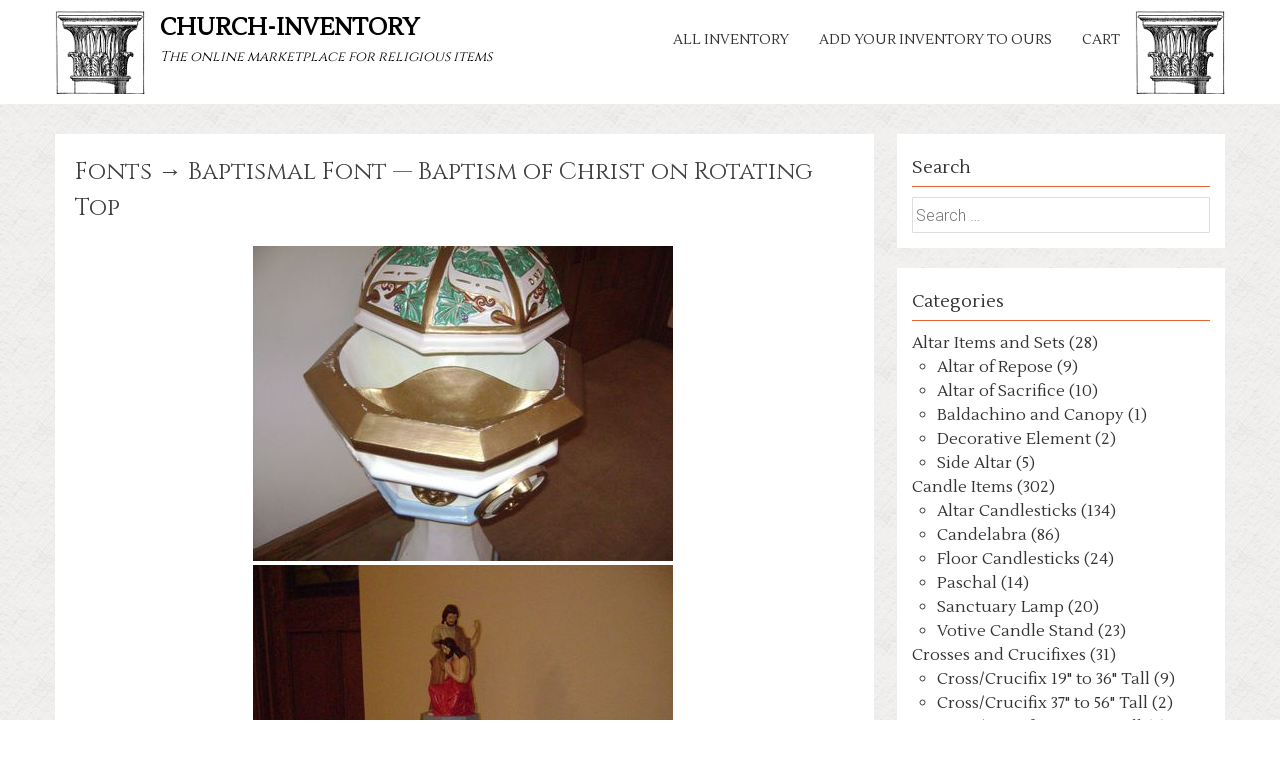

--- FILE ---
content_type: text/html; charset=UTF-8
request_url: http://www.church-inventory.com/products/fonts/baptism-of-christ-on-rotating-top/
body_size: 6209
content:
<!DOCTYPE html>
<html lang="en-US">
<meta http-equiv="cache-control" content="max-age=0" />
<meta http-equiv="cache-control" content="no-cache" />
<meta http-equiv="expires" content="0" />
<meta http-equiv="expires" content="Tue, 01 Jan 1990 12:00:00 GMT" />
<head>
<link href="https://fonts.googleapis.com/css?family=Cinzel|Lustria" rel="stylesheet">
<meta charset="UTF-8">
<meta name="viewport" content="width=device-width, initial-scale=1">
<link rel="profile" href="http://gmpg.org/xfn/11">
<link rel="pingback" href="http://www.church-inventory.com/xmlrpc.php">
<!--[if lt IE 9]>
	<script src="http://www.church-inventory.com/wp-content/themes/accesspress-parallax-ci_v2/js/html5shiv.js"></script>
<![endif]-->

<title>Baptism of Christ on Rotating Top &#8211; church-inventory</title>
<link rel='dns-prefetch' href='//www.church-inventory.com' />
<link rel='dns-prefetch' href='//fonts.googleapis.com' />
<link rel='dns-prefetch' href='//s.w.org' />
<link rel="alternate" type="application/rss+xml" title="church-inventory &raquo; Feed" href="http://www.church-inventory.com/feed/" />
<link rel="alternate" type="application/rss+xml" title="church-inventory &raquo; Comments Feed" href="http://www.church-inventory.com/comments/feed/" />
		<script type="text/javascript">
			window._wpemojiSettings = {"baseUrl":"https:\/\/s.w.org\/images\/core\/emoji\/11\/72x72\/","ext":".png","svgUrl":"https:\/\/s.w.org\/images\/core\/emoji\/11\/svg\/","svgExt":".svg","source":{"concatemoji":"http:\/\/www.church-inventory.com\/wp-includes\/js\/wp-emoji-release.min.js?ver=4.9.8"}};
			!function(a,b,c){function d(a,b){var c=String.fromCharCode;l.clearRect(0,0,k.width,k.height),l.fillText(c.apply(this,a),0,0);var d=k.toDataURL();l.clearRect(0,0,k.width,k.height),l.fillText(c.apply(this,b),0,0);var e=k.toDataURL();return d===e}function e(a){var b;if(!l||!l.fillText)return!1;switch(l.textBaseline="top",l.font="600 32px Arial",a){case"flag":return!(b=d([55356,56826,55356,56819],[55356,56826,8203,55356,56819]))&&(b=d([55356,57332,56128,56423,56128,56418,56128,56421,56128,56430,56128,56423,56128,56447],[55356,57332,8203,56128,56423,8203,56128,56418,8203,56128,56421,8203,56128,56430,8203,56128,56423,8203,56128,56447]),!b);case"emoji":return b=d([55358,56760,9792,65039],[55358,56760,8203,9792,65039]),!b}return!1}function f(a){var c=b.createElement("script");c.src=a,c.defer=c.type="text/javascript",b.getElementsByTagName("head")[0].appendChild(c)}var g,h,i,j,k=b.createElement("canvas"),l=k.getContext&&k.getContext("2d");for(j=Array("flag","emoji"),c.supports={everything:!0,everythingExceptFlag:!0},i=0;i<j.length;i++)c.supports[j[i]]=e(j[i]),c.supports.everything=c.supports.everything&&c.supports[j[i]],"flag"!==j[i]&&(c.supports.everythingExceptFlag=c.supports.everythingExceptFlag&&c.supports[j[i]]);c.supports.everythingExceptFlag=c.supports.everythingExceptFlag&&!c.supports.flag,c.DOMReady=!1,c.readyCallback=function(){c.DOMReady=!0},c.supports.everything||(h=function(){c.readyCallback()},b.addEventListener?(b.addEventListener("DOMContentLoaded",h,!1),a.addEventListener("load",h,!1)):(a.attachEvent("onload",h),b.attachEvent("onreadystatechange",function(){"complete"===b.readyState&&c.readyCallback()})),g=c.source||{},g.concatemoji?f(g.concatemoji):g.wpemoji&&g.twemoji&&(f(g.twemoji),f(g.wpemoji)))}(window,document,window._wpemojiSettings);
		</script>
		<style type="text/css">
img.wp-smiley,
img.emoji {
	display: inline !important;
	border: none !important;
	box-shadow: none !important;
	height: 1em !important;
	width: 1em !important;
	margin: 0 .07em !important;
	vertical-align: -0.1em !important;
	background: none !important;
	padding: 0 !important;
}
</style>
<link rel='stylesheet' id='accesspress-parallax-google-fonts-css'  href='//fonts.googleapis.com/css?family=Roboto%3A400%2C300%2C500%2C700%7COxygen%3A400%2C300%2C700&#038;ver=4.9.8' type='text/css' media='all' />
<link rel='stylesheet' id='font-awesome-css'  href='http://www.church-inventory.com/wp-content/themes/accesspress-parallax-ci_v2/css/font-awesome.min.css?ver=4.9.8' type='text/css' media='all' />
<link rel='stylesheet' id='jquery-bxslider-css'  href='http://www.church-inventory.com/wp-content/themes/accesspress-parallax-ci_v2/css/jquery.bxslider.css?ver=4.9.8' type='text/css' media='all' />
<link rel='stylesheet' id='nivo-lightbox-css'  href='http://www.church-inventory.com/wp-content/themes/accesspress-parallax-ci_v2/css/nivo-lightbox.css?ver=4.9.8' type='text/css' media='all' />
<link rel='stylesheet' id='animate-css'  href='http://www.church-inventory.com/wp-content/themes/accesspress-parallax-ci_v2/css/animate.css?ver=4.9.8' type='text/css' media='all' />
<link rel='stylesheet' id='accesspress-parallax-woocommerce-css'  href='http://www.church-inventory.com/wp-content/themes/accesspress-parallax-ci_v2/woocommerce/ap-parallax-style.css?ver=4.9.8' type='text/css' media='all' />
<link rel='stylesheet' id='accesspress-parallax-style-css'  href='http://www.church-inventory.com/wp-content/themes/accesspress-parallax-ci_v2/style.css?ver=4.9.8' type='text/css' media='all' />
<script type='text/javascript' src='http://www.church-inventory.com/wp-includes/js/jquery/jquery.js?ver=1.12.4'></script>
<script type='text/javascript' src='http://www.church-inventory.com/wp-includes/js/jquery/jquery-migrate.min.js?ver=1.4.1'></script>
<link rel='https://api.w.org/' href='http://www.church-inventory.com/wp-json/' />
<link rel="EditURI" type="application/rsd+xml" title="RSD" href="http://www.church-inventory.com/xmlrpc.php?rsd" />
<link rel="wlwmanifest" type="application/wlwmanifest+xml" href="http://www.church-inventory.com/wp-includes/wlwmanifest.xml" /> 
<link rel='prev' title='4 wooden squares on front; Microphone Hole, Shelf' href='http://www.church-inventory.com/products/furniture/4-wooden-squares-on-front-microphone-hole-shelf/' />
<link rel='next' title='Swirl Stem' href='http://www.church-inventory.com/products/candle-items/swirl-stem-20/' />
<meta name="generator" content="WordPress 4.9.8" />
<link rel="canonical" href="http://www.church-inventory.com/products/fonts/baptism-of-christ-on-rotating-top/" />
<link rel='shortlink' href='http://www.church-inventory.com/?p=25072' />
<link rel="alternate" type="application/json+oembed" href="http://www.church-inventory.com/wp-json/oembed/1.0/embed?url=http%3A%2F%2Fwww.church-inventory.com%2Fproducts%2Ffonts%2Fbaptism-of-christ-on-rotating-top%2F" />
<link rel="alternate" type="text/xml+oembed" href="http://www.church-inventory.com/wp-json/oembed/1.0/embed?url=http%3A%2F%2Fwww.church-inventory.com%2Fproducts%2Ffonts%2Fbaptism-of-christ-on-rotating-top%2F&#038;format=xml" />
<link type='image/png' rel='icon' href=''/>
<style type='text/css' media='all'></style>
<script>
</script>
</head>

<body class="products-template-default single single-products postid-25072 columns-3">
<div id="page" class="hfeed site">
	<header id="masthead" class="">
		<div class="mid-content clearfix">
        <div class="pillar_l" > &nbsp; </div>
		<div id="site-logo">
		<a href="http://www.church-inventory.com/" rel="home">

			<h1 class="site-title"><a href="http://www.church-inventory.com/" rel="home">church-inventory</a></h1>
			<h2 class="site-description">The online marketplace for religious items</h2>

		</a>
		
				</div>
        <div class="pillar_r" >&nbsp;</div>

		<nav id="site-navigation" class="main-navigation">
		<div class="menu-toggle">Menu</div>
					
			<ul id="menu-inventory" class="menu"><li id="menu-item-24" class="menu-item menu-item-type-post_type menu-item-object-page menu-item-has-children menu-item-24"><a href="http://www.church-inventory.com/all-inventory/">All Inventory</a>
<ul class="sub-menu">
	<li id="menu-item-2293" class="menu-item menu-item-type-post_type menu-item-object-page menu-item-2293"><a href="http://www.church-inventory.com/all-inventory/altar-items-sets/">Altar Item Sets</a></li>
	<li id="menu-item-2292" class="menu-item menu-item-type-post_type menu-item-object-page menu-item-2292"><a href="http://www.church-inventory.com/all-inventory/candle-items/">Candle Items</a></li>
	<li id="menu-item-2290" class="menu-item menu-item-type-post_type menu-item-object-page menu-item-2290"><a href="http://www.church-inventory.com/all-inventory/crosses-crucifixes/">Crosses &#038; Crucifixes</a></li>
	<li id="menu-item-2291" class="menu-item menu-item-type-post_type menu-item-object-page menu-item-2291"><a href="http://www.church-inventory.com/all-inventory/church-furniture/">Church Furniture</a></li>
	<li id="menu-item-2289" class="menu-item menu-item-type-post_type menu-item-object-page menu-item-2289"><a href="http://www.church-inventory.com/all-inventory/eucharistic-items/">Eucharistic Items</a></li>
	<li id="menu-item-2288" class="menu-item menu-item-type-post_type menu-item-object-page menu-item-2288"><a href="http://www.church-inventory.com/all-inventory/holy-water-items/">Holy Water Items</a></li>
	<li id="menu-item-2287" class="menu-item menu-item-type-post_type menu-item-object-page menu-item-2287"><a href="http://www.church-inventory.com/all-inventory/stained-glass-art/">Stained Glass &#038; Art</a></li>
	<li id="menu-item-2286" class="menu-item menu-item-type-post_type menu-item-object-page menu-item-2286"><a href="http://www.church-inventory.com/all-inventory/statuary-items-and-stations/">Statuary Items</a></li>
</ul>
</li>
<li id="menu-item-34" class="menu-item menu-item-type-post_type menu-item-object-page menu-item-34"><a href="http://www.church-inventory.com/add-your-inventory-to-ours/">Add your inventory to ours</a></li>
<li id="menu-item-2297" class="menu-item menu-item-type-post_type menu-item-object-page menu-item-2297"><a href="http://www.church-inventory.com/cart/">Cart</a></li>
</ul>		
		</nav><!-- #site-navigation -->
		</div>


			</header><!-- #masthead -->

		<div id="content" class="site-content no-slider">
	<div class="mid-content clearfix">
	<div id="primary" class="content-area">
		<main id="main" class="site-main" role="main">

		
			<article id="post-25072" class="post-25072 products type-products status-publish has-post-thumbnail hentry category-baptismal-font category-fonts">
	<header class="entry-header">
	            <h1 class="product_title  no-date">Fonts &rarr; Baptismal Font &mdash; Baptism of Christ on Rotating Top</h1>
        	</header>  
	 

	<div class="entry-content">
				
		 
    		<div id='gallery-1' class='gallery galleryid-25072 gallery-columns-1 gallery-size-full'><figure class='gallery-item'>
			<div class='gallery-icon landscape'>
				<img width="420" height="315" src="http://www.church-inventory.com/wp-content/uploads/50414023a.jpg" class="attachment-full size-full" alt="" srcset="http://www.church-inventory.com/wp-content/uploads/50414023a.jpg 420w, http://www.church-inventory.com/wp-content/uploads/50414023a-300x225.jpg 300w" sizes="(max-width: 420px) 100vw, 420px" />
			</div></figure><figure class='gallery-item'>
			<div class='gallery-icon portrait'>
				<img width="420" height="560" src="http://www.church-inventory.com/wp-content/uploads/50414023.jpg" class="attachment-full size-full" alt="" srcset="http://www.church-inventory.com/wp-content/uploads/50414023.jpg 420w, http://www.church-inventory.com/wp-content/uploads/50414023-225x300.jpg 225w" sizes="(max-width: 420px) 100vw, 420px" />
			</div></figure>
		</div>
    		 
		
                        Item Number: 50414023 <br/>
                Category: Fonts Baptismal Font  <br/>
                Quantity: 1 <br/>
                Composition: Plaster <br/>
                Color/Finish:  <br/>
                Dimensions: 62" tall, 21" wide  <br/>
                Condition: Fair <br/>
                Sacred Item: No <br/> <br/>
                Price: $1,250 <br/>        
		<form action="/cart">
    		<input type="hidden" name='itemID' value="25072"/>
            <input type="submit" value="Add to cart"/>
            <div class='note'>*You can add an item to the cart and request more information or request to order the item.</div>
        </form>
        
	</div><!-- .entry-content -->

	</article><!-- #post-## -->

			
			
		
		</main><!-- #main -->
	</div><!-- #primary -->


<div id="secondary" class="widget-area" role="complementary">
	<aside id="custom-post-type-search-2" class="widget widget_search"><h2 class="widget-title"><span>Search</span></h2><form role="search" method="get" class="search-form" action="http://www.church-inventory.com/">
				<label>
					<span class="screen-reader-text">Search for:</span>
					<input type="search" class="search-field" placeholder="Search &hellip;" value="" name="s" />
				</label>
				<input type="submit" class="search-submit" value="Search" />
			<input type="hidden" name="post_type" value="product"></form></aside><aside id="category_counts-3" class="widget widget_category_counts"><h2 class="widget-title"><span>Categories</span></h2>        <ul class="categories">

        <li class="category_parent" ><a href="http://www.church-inventory.com/category/altar-items-sets/">Altar Items and Sets (28)</a><ul class='category_child' ><li class="category_child" ><a href="http://www.church-inventory.com/category/altar-items-sets/altar-of-repose/"> Altar of Repose (9)</a></li><li class="category_child" ><a href="http://www.church-inventory.com/category/altar-items-sets/altar-of-sacrifice/"> Altar of Sacrifice (10)</a></li><li class="category_child" ><a href="http://www.church-inventory.com/category/altar-items-sets/baldachino-canopy/"> Baldachino and Canopy (1)</a></li><li class="category_child" ><a href="http://www.church-inventory.com/category/altar-items-sets/decorative-element/"> Decorative Element (2)</a></li><li class="category_child" ><a href="http://www.church-inventory.com/category/altar-items-sets/side-altar/"> Side Altar (5)</a></li></ul></li><li class="category_parent" ><a href="http://www.church-inventory.com/category/candle-items/">Candle Items (302)</a><ul class='category_child' ><li class="category_child" ><a href="http://www.church-inventory.com/category/candle-items/altar-candlesticks/"> Altar Candlesticks (134)</a></li><li class="category_child" ><a href="http://www.church-inventory.com/category/candle-items/candelabra/"> Candelabra (86)</a></li><li class="category_child" ><a href="http://www.church-inventory.com/category/candle-items/floor-candlesticks/"> Floor Candlesticks (24)</a></li><li class="category_child" ><a href="http://www.church-inventory.com/category/candle-items/paschal/"> Paschal (14)</a></li><li class="category_child" ><a href="http://www.church-inventory.com/category/candle-items/sanctuary-lamp/"> Sanctuary Lamp (20)</a></li><li class="category_child" ><a href="http://www.church-inventory.com/category/candle-items/votive-candle-stand/"> Votive Candle Stand (23)</a></li></ul></li><li class="category_parent" ><a href="http://www.church-inventory.com/category/crosses-crucifixes/">Crosses and Crucifixes (31)</a><ul class='category_child' ><li class="category_child" ><a href="http://www.church-inventory.com/category/crosses-crucifixes/crosscrucifix-19-to-36-tall/"> Cross/Crucifix 19&quot; to 36&quot; Tall (9)</a></li><li class="category_child" ><a href="http://www.church-inventory.com/category/crosses-crucifixes/crosscrucifix-37-to-56-tall/"> Cross/Crucifix 37&quot; to 56&quot; Tall (2)</a></li><li class="category_child" ><a href="http://www.church-inventory.com/category/crosses-crucifixes/crosscrucifix-4-to-18-tall/"> Cross/Crucifix 4&quot; to 18&quot; Tall (4)</a></li><li class="category_child" ><a href="http://www.church-inventory.com/category/crosses-crucifixes/crosscrucifix-over-57-tall/"> Cross/Crucifix Over 57&quot; Tall (6)</a></li><li class="category_child" ><a href="http://www.church-inventory.com/category/crosses-crucifixes/processional-crosses/"> Processional Crosses (10)</a></li></ul></li><li class="category_parent" ><a href="http://www.church-inventory.com/category/fonts/">Fonts (88)</a><ul class='category_child' ><li class="category_child" ><a href="http://www.church-inventory.com/category/fonts/aspergellium-set/"> Aspergellium Set (10)</a></li><li class="category_child" ><a href="http://www.church-inventory.com/category/fonts/baptismal-font/"> Baptismal Font (24)</a></li><li class="category_child" ><a href="http://www.church-inventory.com/category/fonts/holy-water-font/"> Holy Water Font (17)</a></li><li class="category_child" ><a href="http://www.church-inventory.com/category/fonts/holy-water-tank-stand/"> Holy Water Tank &amp; Stand (6)</a></li><li class="category_child" ><a href="http://www.church-inventory.com/category/fonts/vase/"> Vase (31)</a></li></ul></li><li class="category_parent" ><a href="http://www.church-inventory.com/category/furniture/">Furniture (167)</a><ul class='category_child' ><li class="category_child" ><a href="http://www.church-inventory.com/category/furniture/ambos-lecterns-pulpits/"> Ambos, Lecterns, and Pulpits (30)</a></li><li class="category_child" ><a href="http://www.church-inventory.com/category/furniture/ambry-oils/"> Ambry (Oils) (7)</a></li><li class="category_child" ><a href="http://www.church-inventory.com/category/furniture/banner-stand/"> Banner Stand (1)</a></li><li class="category_child" ><a href="http://www.church-inventory.com/category/furniture/chair/"> Chair (60)</a></li><li class="category_child" ><a href="http://www.church-inventory.com/category/furniture/chair-presider/"> Chair, Presider (13)</a></li><li class="category_child" ><a href="http://www.church-inventory.com/category/furniture/credence-table/"> Credence Table (8)</a></li><li class="category_child" ><a href="http://www.church-inventory.com/category/furniture/hymn-board/"> Hymn Board (3)</a></li><li class="category_child" ><a href="http://www.church-inventory.com/category/furniture/miscellaneous/"> Miscellaneous (26)</a></li><li class="category_child" ><a href="http://www.church-inventory.com/category/furniture/pews-prie-dieus/"> Pews &amp; Prie Dieus (13)</a></li></ul></li><li class="category_parent" ><a href="http://www.church-inventory.com/category/mosaics-and-paintings/">Mosaics and Paintings (247)</a><ul class='category_child' ><li class="category_child" ><a href="http://www.church-inventory.com/category/mosaics-and-paintings/canvas-mural-of-mosaicpainting/"> Canvas Mural of Mosaic/Painting (1)</a></li><li class="category_child" ><a href="http://www.church-inventory.com/category/mosaics-and-paintings/framed-art/"> Framed Art (3)</a></li><li class="category_child" ><a href="http://www.church-inventory.com/category/mosaics-and-paintings/frescos-and-icons/"> Frescos and Icons (1)</a></li><li class="category_child" ><a href="http://www.church-inventory.com/category/mosaics-and-paintings/mosaics-and-paintings-on-wood/"> Mosaics and Paintings On Wood (1)</a></li><li class="category_child" ><a href="http://www.church-inventory.com/category/mosaics-and-paintings/nativity-set/"> Nativity Set (2)</a></li><li class="category_child" ><a href="http://www.church-inventory.com/category/mosaics-and-paintings/stained-glass/"> Stained Glass (217)</a></li><li class="category_child" ><a href="http://www.church-inventory.com/category/mosaics-and-paintings/stations-of-the-cross/"> Stations of the Cross (22)</a></li></ul></li><li class="category_parent" ><a href="http://www.church-inventory.com/category/other-items/">Other Items (35)</a><ul class='category_child' ><li class="category_child" ><a href="http://www.church-inventory.com/category/other-items/censers-and-boats/"> Censers and Boats (21)</a></li><li class="category_child" ><a href="http://www.church-inventory.com/category/other-items/missal-stand/"> Missal Stand (7)</a></li></ul></li><li class="category_parent" ><a href="http://www.church-inventory.com/category/sacred-vessels/">Sacred Vessels and Goods Vessels (200)</a><ul class='category_child' ><li class="category_child" ><a href="http://www.church-inventory.com/category/sacred-vessels/bells/"> Bells (2)</a></li><li class="category_child" ><a href="http://www.church-inventory.com/category/sacred-vessels/chalice/"> Chalice (74)</a></li><li class="category_child" ><a href="http://www.church-inventory.com/category/sacred-vessels/ciborium/"> Ciborium (54)</a></li><li class="category_child" ><a href="http://www.church-inventory.com/category/sacred-vessels/intinction-sets/"> Intinction Sets (14)</a></li><li class="category_child" ><a href="http://www.church-inventory.com/category/sacred-vessels/luna/"> Luna (2)</a></li><li class="category_child" ><a href="http://www.church-inventory.com/category/sacred-vessels/monstrance-and-thabor/"> Monstrance and Thabor (7)</a></li><li class="category_child" ><a href="http://www.church-inventory.com/category/sacred-vessels/paten/"> Paten (3)</a></li><li class="category_child" ><a href="http://www.church-inventory.com/category/sacred-vessels/tabernacle/"> Tabernacle (42)</a></li></ul></li><li class="category_parent" ><a href="http://www.church-inventory.com/category/statues/">Statues (118)</a><ul class='category_child' ><li class="category_child" ><a href="http://www.church-inventory.com/category/statues/filigree-sculpture-design/"> Filigree Sculpture Design (1)</a></li><li class="category_child" ><a href="http://www.church-inventory.com/category/statues/pedestals-and-other-statues/"> Pedestals and Other Statues (36)</a></li><li class="category_child" ><a href="http://www.church-inventory.com/category/statues/relief-statue/"> Relief Statue (5)</a></li><li class="category_child" ><a href="http://www.church-inventory.com/category/statues/statue-19-to-36-tall/"> Statue 19&quot; to 36&quot; Tall (8)</a></li><li class="category_child" ><a href="http://www.church-inventory.com/category/statues/statue-37-to-56-tall/"> Statue 37&quot; to 56&quot; Tall (12)</a></li><li class="category_child" ><a href="http://www.church-inventory.com/category/statues/statue-4-to-18-tall/"> Statue 4&quot; to 18&quot; Tall (38)</a></li><li class="category_child" ><a href="http://www.church-inventory.com/category/statues/statue-over-57-tall/"> Statue Over 57&quot; Tall (17)</a></li></ul></li>        </ul>
        </div><!-- #secondary -->
</div>

	</div><!-- #content -->

	<footer id="colophon" class="site-footer">
				

		<div class="bottom-footer">
			<div class="mid-content clearfix">
				<div  class="copy-right">
					&copy; 2026 church-inventory.com  
				</div><!-- .copy-right -->
				<div class="site-info">
				</div><!-- .site-info -->
			</div>
		</div>
	</footer><!-- #colophon -->
</div><!-- #page -->
<div id="go-top"><a href="#page"><i class="fa fa-angle-up"></i></a></div>

<!-- Global site tag (gtag.js) - Google Analytics -->
<script async src="https://www.googletagmanager.com/gtag/js?id=UA-525960-3"></script>
<script>
  window.dataLayer = window.dataLayer || [];
  function gtag(){dataLayer.push(arguments);}
  gtag('js', new Date());

  gtag('config', 'UA-525960-3');
</script>


<script type='text/javascript' src='http://www.church-inventory.com/wp-content/themes/accesspress-parallax-ci_v2/js/SmoothScroll.js?ver=1.2.1'></script>
<script type='text/javascript' src='http://www.church-inventory.com/wp-content/themes/accesspress-parallax-ci_v2/js/parallax.js?ver=1.1.3'></script>
<script type='text/javascript' src='http://www.church-inventory.com/wp-content/themes/accesspress-parallax-ci_v2/js/jquery.scrollTo.min.js?ver=1.4.14'></script>
<script type='text/javascript' src='http://www.church-inventory.com/wp-content/themes/accesspress-parallax-ci_v2/js/jquery.localScroll.min.js?ver=1.3.5'></script>
<script type='text/javascript' src='http://www.church-inventory.com/wp-content/themes/accesspress-parallax-ci_v2/js/jquery.nav.js?ver=2.2.0'></script>
<script type='text/javascript' src='http://www.church-inventory.com/wp-content/themes/accesspress-parallax-ci_v2/js/jquery.bxslider.min.js?ver=4.2.1'></script>
<script type='text/javascript' src='http://www.church-inventory.com/wp-content/themes/accesspress-parallax-ci_v2/js/jquery.easing.min.js?ver=1.3'></script>
<script type='text/javascript' src='http://www.church-inventory.com/wp-content/themes/accesspress-parallax-ci_v2/js/jquery.fitvids.js?ver=1.0'></script>
<script type='text/javascript' src='http://www.church-inventory.com/wp-content/themes/accesspress-parallax-ci_v2/js/jquery.actual.min.js?ver=1.0.16'></script>
<script type='text/javascript' src='http://www.church-inventory.com/wp-content/themes/accesspress-parallax-ci_v2/js/nivo-lightbox.min.js?ver=1.2.0'></script>
<script type='text/javascript' src='http://www.church-inventory.com/wp-content/themes/accesspress-parallax-ci_v2/js/custom.js?ver=1.0'></script>
<script type='text/javascript' src='http://www.church-inventory.com/wp-includes/js/wp-embed.min.js?ver=4.9.8'></script>
</body>
</html>
